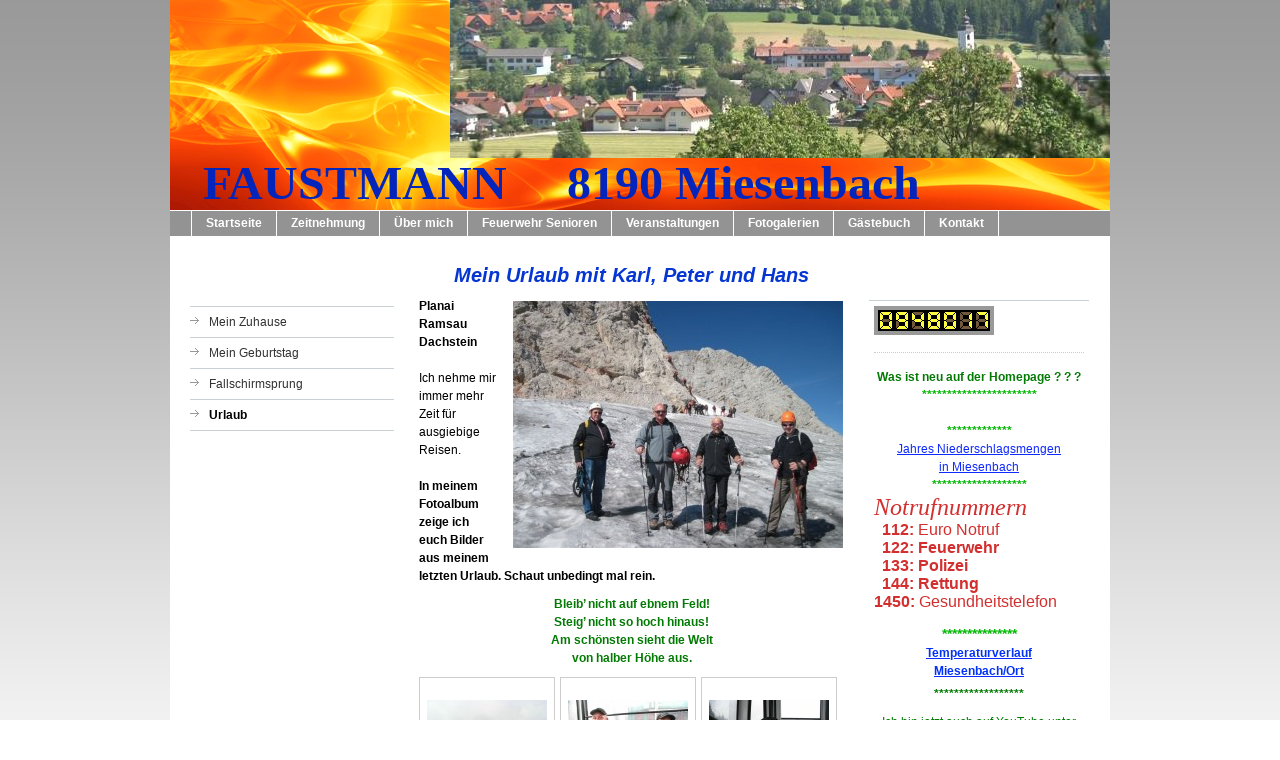

--- FILE ---
content_type: text/html; charset=UTF-8
request_url: https://www.franz-faustmann.at/%C3%BCber-mich/urlaub/
body_size: 8995
content:
<!DOCTYPE html>
<html lang="de"  ><head prefix="og: http://ogp.me/ns# fb: http://ogp.me/ns/fb# business: http://ogp.me/ns/business#">
    <meta http-equiv="Content-Type" content="text/html; charset=utf-8"/>
    <meta name="generator" content="IONOS MyWebsite"/>
        
    <link rel="dns-prefetch" href="//cdn.website-start.de/"/>
    <link rel="dns-prefetch" href="//102.mod.mywebsite-editor.com"/>
    <link rel="dns-prefetch" href="https://102.sb.mywebsite-editor.com/"/>
    <link rel="shortcut icon" href="https://www.franz-faustmann.at/s/misc/favicon.png?1376282367"/>
        <title>FAUSTMANN - Urlaub</title>
    
    

<meta name="format-detection" content="telephone=no"/>
        <meta name="robots" content="index,follow"/>
        <link href="https://www.franz-faustmann.at/s/style/layout.css?1755493649" rel="stylesheet" type="text/css"/>
    <link href="https://www.franz-faustmann.at/s/style/main.css?1755493649" rel="stylesheet" type="text/css"/>
    <link href="https://www.franz-faustmann.at/s/style/font.css?1755493649" rel="stylesheet" type="text/css"/>
    <link href="//cdn.website-start.de/app/cdn/min/group/web.css?1758547156484" rel="stylesheet" type="text/css"/>
<link href="//cdn.website-start.de/app/cdn/min/moduleserver/css/de_DE/common,counter,shoppingbasket?1758547156484" rel="stylesheet" type="text/css"/>
    <link href="https://102.sb.mywebsite-editor.com/app/logstate2-css.php?site=633565085&amp;t=1769109901" rel="stylesheet" type="text/css"/>

<script type="text/javascript">
    /* <![CDATA[ */
var stagingMode = '';
    /* ]]> */
</script>
<script src="https://102.sb.mywebsite-editor.com/app/logstate-js.php?site=633565085&amp;t=1769109901"></script>
    <script type="text/javascript">
    /* <![CDATA[ */
    var systemurl = 'https://102.sb.mywebsite-editor.com/';
    var webPath = '/';
    var proxyName = '';
    var webServerName = 'www.franz-faustmann.at';
    var sslServerUrl = 'https://www.franz-faustmann.at';
    var nonSslServerUrl = 'http://www.franz-faustmann.at';
    var webserverProtocol = 'http://';
    var nghScriptsUrlPrefix = '//102.mod.mywebsite-editor.com';
    var sessionNamespace = 'DIY_SB';
    var jimdoData = {
        cdnUrl:  '//cdn.website-start.de/',
        messages: {
            lightBox: {
    image : 'Bild',
    of: 'von'
}

        },
        isTrial: 0,
        pageId: 918955869    };
    var script_basisID = "633565085";

    diy = window.diy || {};
    diy.web = diy.web || {};

        diy.web.jsBaseUrl = "//cdn.website-start.de/s/build/";

    diy.context = diy.context || {};
    diy.context.type = diy.context.type || 'web';
    /* ]]> */
</script>

<script type="text/javascript" src="//cdn.website-start.de/app/cdn/min/group/web.js?1758547156484" crossorigin="anonymous"></script><script type="text/javascript" src="//cdn.website-start.de/s/build/web.bundle.js?1758547156484" crossorigin="anonymous"></script><script src="//cdn.website-start.de/app/cdn/min/moduleserver/js/de_DE/common,counter,shoppingbasket?1758547156484"></script>
<script type="text/javascript" src="https://cdn.website-start.de/proxy/apps/static/resource/dependencies/"></script><script type="text/javascript">
                    if (typeof require !== 'undefined') {
                        require.config({
                            waitSeconds : 10,
                            baseUrl : 'https://cdn.website-start.de/proxy/apps/static/js/'
                        });
                    }
                </script><script type="text/javascript" src="//cdn.website-start.de/app/cdn/min/group/pfcsupport.js?1758547156484" crossorigin="anonymous"></script>    <meta property="og:type" content="business.business"/>
    <meta property="og:url" content="https://www.franz-faustmann.at/über-mich/urlaub/"/>
    <meta property="og:title" content="FAUSTMANN - Urlaub"/>
                <meta property="og:image" content="https://www.franz-faustmann.at/s/misc/logo.jpg?t=1763672487"/>
        <meta property="business:contact_data:country_name" content="Deutschland"/>
    
    
    
    
    
    
    
    
</head>


<body class="body diyBgActive  cc-pagemode-default diy-market-de_DE" data-pageid="918955869" id="page-918955869">
    
    <div class="diyw">
        <div id="container">
	<!-- start header -->
    <div id="header">
<style type="text/css" media="all">
.diyw div#emotion-header {
        max-width: 940px;
        max-height: 210px;
                background: #EEEEEE;
    }

.diyw div#emotion-header-title-bg {
    left: 0%;
    top: 86%;
    width: 100%;
    height: 0%;

    background-color: #FFFFFF;
    opacity: 0.50;
    filter: alpha(opacity = 50.13);
    }
.diyw img#emotion-header-logo {
    left: 29.79%;
    top: 0.00%;
    background: transparent;
            width: 70.21%;
        height: 75.24%;
                border: none;
        padding: 0px;
        }

.diyw div#emotion-header strong#emotion-header-title {
    left: 3%;
    top: 71%;
    color: #0325bc;
        font: normal bold 48px/120% 'Times New Roman', Times, serif;
}

.diyw div#emotion-no-bg-container{
    max-height: 210px;
}

.diyw div#emotion-no-bg-container .emotion-no-bg-height {
    margin-top: 22.34%;
}
</style>
<div id="emotion-header" data-action="loadView" data-params="active" data-imagescount="1">
            <img src="https://www.franz-faustmann.at/s/img/emotionheader.jpg?1386942595.940px.210px" id="emotion-header-img" alt=""/>
            
        <div id="ehSlideshowPlaceholder">
            <div id="ehSlideShow">
                <div class="slide-container">
                                        <div style="background-color: #EEEEEE">
                            <img src="https://www.franz-faustmann.at/s/img/emotionheader.jpg?1386942595.940px.210px" alt=""/>
                        </div>
                                    </div>
            </div>
        </div>


        <script type="text/javascript">
        //<![CDATA[
                diy.module.emotionHeader.slideShow.init({ slides: [{"url":"https:\/\/www.franz-faustmann.at\/s\/img\/emotionheader.jpg?1386942595.940px.210px","image_alt":"","bgColor":"#EEEEEE"}] });
        //]]>
        </script>

    
                        <a href="https://www.franz-faustmann.at/">
        
                    <img id="emotion-header-logo" src="https://www.franz-faustmann.at/s/misc/logo.jpg?t=1763672487" alt=""/>
        
                    </a>
            
                  	<div id="emotion-header-title-bg"></div>
    
            <strong id="emotion-header-title" style="text-align: left">FAUSTMANN     8190 Miesenbach</strong>
                    <div class="notranslate">
                <svg xmlns="http://www.w3.org/2000/svg" version="1.1" id="emotion-header-title-svg" viewBox="0 0 940 210" preserveAspectRatio="xMinYMin meet"><text style="font-family:'Times New Roman', Times, serif;font-size:48px;font-style:normal;font-weight:bold;fill:#0325bc;line-height:1.2em;"><tspan x="0" style="text-anchor: start" dy="0.95em">FAUSTMANN     8190 Miesenbach</tspan></text></svg>
            </div>
            
    
    <script type="text/javascript">
    //<![CDATA[
    (function ($) {
        function enableSvgTitle() {
                        var titleSvg = $('svg#emotion-header-title-svg'),
                titleHtml = $('#emotion-header-title'),
                emoWidthAbs = 940,
                emoHeightAbs = 210,
                offsetParent,
                titlePosition,
                svgBoxWidth,
                svgBoxHeight;

                        if (titleSvg.length && titleHtml.length) {
                offsetParent = titleHtml.offsetParent();
                titlePosition = titleHtml.position();
                svgBoxWidth = titleHtml.width();
                svgBoxHeight = titleHtml.height();

                                titleSvg.get(0).setAttribute('viewBox', '0 0 ' + svgBoxWidth + ' ' + svgBoxHeight);
                titleSvg.css({
                   left: Math.roundTo(100 * titlePosition.left / offsetParent.width(), 3) + '%',
                   top: Math.roundTo(100 * titlePosition.top / offsetParent.height(), 3) + '%',
                   width: Math.roundTo(100 * svgBoxWidth / emoWidthAbs, 3) + '%',
                   height: Math.roundTo(100 * svgBoxHeight / emoHeightAbs, 3) + '%'
                });

                titleHtml.css('visibility','hidden');
                titleSvg.css('visibility','visible');
            }
        }

        
            var posFunc = function($, overrideSize) {
                var elems = [], containerWidth, containerHeight;
                                    elems.push({
                        selector: '#emotion-header-title',
                        overrideSize: true,
                        horPos: 15,
                        vertPos: 100                    });
                    lastTitleWidth = $('#emotion-header-title').width();
                                                elems.push({
                    selector: '#emotion-header-title-bg',
                    horPos: 0,
                    vertPos: 0                });
                                
                containerWidth = parseInt('940');
                containerHeight = parseInt('210');

                for (var i = 0; i < elems.length; ++i) {
                    var el = elems[i],
                        $el = $(el.selector),
                        pos = {
                            left: el.horPos,
                            top: el.vertPos
                        };
                    if (!$el.length) continue;
                    var anchorPos = $el.anchorPosition();
                    anchorPos.$container = $('#emotion-header');

                    if (overrideSize === true || el.overrideSize === true) {
                        anchorPos.setContainerSize(containerWidth, containerHeight);
                    } else {
                        anchorPos.setContainerSize(null, null);
                    }

                    var pxPos = anchorPos.fromAnchorPosition(pos),
                        pcPos = anchorPos.toPercentPosition(pxPos);

                    var elPos = {};
                    if (!isNaN(parseFloat(pcPos.top)) && isFinite(pcPos.top)) {
                        elPos.top = pcPos.top + '%';
                    }
                    if (!isNaN(parseFloat(pcPos.left)) && isFinite(pcPos.left)) {
                        elPos.left = pcPos.left + '%';
                    }
                    $el.css(elPos);
                }

                // switch to svg title
                enableSvgTitle();
            };

                        var $emotionImg = jQuery('#emotion-header-img');
            if ($emotionImg.length > 0) {
                // first position the element based on stored size
                posFunc(jQuery, true);

                // trigger reposition using the real size when the element is loaded
                var ehLoadEvTriggered = false;
                $emotionImg.one('load', function(){
                    posFunc(jQuery);
                    ehLoadEvTriggered = true;
                                        diy.module.emotionHeader.slideShow.start();
                                    }).each(function() {
                                        if(this.complete || typeof this.complete === 'undefined') {
                        jQuery(this).load();
                    }
                });

                                noLoadTriggeredTimeoutId = setTimeout(function() {
                    if (!ehLoadEvTriggered) {
                        posFunc(jQuery);
                    }
                    window.clearTimeout(noLoadTriggeredTimeoutId)
                }, 5000);//after 5 seconds
            } else {
                jQuery(function(){
                    posFunc(jQuery);
                });
            }

                        if (jQuery.isBrowser && jQuery.isBrowser.ie8) {
                var longTitleRepositionCalls = 0;
                longTitleRepositionInterval = setInterval(function() {
                    if (lastTitleWidth > 0 && lastTitleWidth != jQuery('#emotion-header-title').width()) {
                        posFunc(jQuery);
                    }
                    longTitleRepositionCalls++;
                    // try this for 5 seconds
                    if (longTitleRepositionCalls === 5) {
                        window.clearInterval(longTitleRepositionInterval);
                    }
                }, 1000);//each 1 second
            }

            }(jQuery));
    //]]>
    </script>

    </div>
</div>
    <!-- end header -->
    <div id="menu">
	<div class="webnavigation"><ul id="mainNav1" class="mainNav1"><li class="navTopItemGroup_1"><a data-page-id="920627818" href="https://www.franz-faustmann.at/" class="level_1"><span>Startseite</span></a></li><li class="navTopItemGroup_2"><a data-page-id="918931181" href="https://www.franz-faustmann.at/zeitnehmung/" class="level_1"><span>Zeitnehmung</span></a></li><li class="navTopItemGroup_3"><a data-page-id="918929230" href="https://www.franz-faustmann.at/über-mich/" class="parent level_1"><span>Über mich</span></a></li><li class="navTopItemGroup_4"><a data-page-id="918929248" href="https://www.franz-faustmann.at/feuerwehr-senioren/" class="level_1"><span>Feuerwehr Senioren</span></a></li><li class="navTopItemGroup_5"><a data-page-id="918929252" href="https://www.franz-faustmann.at/veranstaltungen/" class="level_1"><span>Veranstaltungen</span></a></li><li class="navTopItemGroup_6"><a data-page-id="918949564" href="https://www.franz-faustmann.at/fotogalerien/" class="level_1"><span>Fotogalerien</span></a></li><li class="navTopItemGroup_7"><a data-page-id="918929288" href="https://www.franz-faustmann.at/gästebuch/" class="level_1"><span>Gästebuch</span></a></li><li class="navTopItemGroup_8"><a data-page-id="918929289" href="https://www.franz-faustmann.at/kontakt/" class="level_1"><span>Kontakt</span></a></li></ul></div>
	<div class="clearall"></div>
    </div>
    <!-- start page -->
    <div id="page">
        <!-- start navigation 2,3 -->
        <div id="navigation"><div class="webnavigation"><ul id="mainNav2" class="mainNav2"><li class="navTopItemGroup_0"><a data-page-id="918929241" href="https://www.franz-faustmann.at/über-mich/mein-zuhause/" class="level_2"><span>Mein Zuhause</span></a></li><li class="navTopItemGroup_0"><a data-page-id="919111364" href="https://www.franz-faustmann.at/über-mich/mein-geburtstag/" class="level_2"><span>Mein Geburtstag</span></a></li><li class="navTopItemGroup_0"><a data-page-id="923898518" href="https://www.franz-faustmann.at/über-mich/fallschirmsprung/" class="level_2"><span>Fallschirmsprung</span></a></li><li class="navTopItemGroup_0"><a data-page-id="918955869" href="https://www.franz-faustmann.at/über-mich/urlaub/" class="current level_2"><span>Urlaub</span></a></li></ul></div></div>
        <!-- end navigation 2,3 -->
        <!-- start content -->
        <div id="content">
        <div id="content_area">
        	<div id="content_start"></div>
        	
        
        <div id="matrix_1023463349" class="sortable-matrix" data-matrixId="1023463349"><div class="n module-type-text diyfeLiveArea "> <p style="text-align: center;"><span style="font-size:22px;"><em style="color:rgb(6, 54, 209);font-family:Verdana, Geneva, sans-serif;font-size:20px;text-align:right;"><strong>Mein Urlaub mit Karl,
Peter und Hans</strong></em></span></p> </div><div class="n module-type-textWithImage diyfeLiveArea "> 
<div class="clearover " id="textWithImage-5775929236">
<div class="align-container imgright imgblock" style="max-width: 100%; width: 330px;">
    <a class="imagewrapper" href="https://www.franz-faustmann.at/s/cc_images/cache_2425418357.jpg?t=1347181844" rel="lightbox[5775929236]">
        <img src="https://www.franz-faustmann.at/s/cc_images/cache_2425418357.jpg?t=1347181844" id="image_5775929236" alt="" style="width:100%"/>
    </a>


</div> 
<div class="textwrapper">
<p><strong>Planai</strong></p>
<p><strong>Ramsau</strong></p>
<p><strong>Dachstein</strong></p>
<p> </p>
<p>Ich nehme mir immer mehr Zeit für ausgiebige Reisen.</p>
<p> </p>
<p><strong>In meinem Fotoalbum zeige ich euch Bilder aus meinem letzten Urlaub. Schaut unbedingt mal rein.</strong></p>
</div>
</div> 
<script type="text/javascript">
    //<![CDATA[
    jQuery(document).ready(function($){
        var $target = $('#textWithImage-5775929236');

        if ($.fn.swipebox && Modernizr.touch) {
            $target
                .find('a[rel*="lightbox"]')
                .addClass('swipebox')
                .swipebox();
        } else {
            $target.tinyLightbox({
                item: 'a[rel*="lightbox"]',
                cycle: false,
                hideNavigation: true
            });
        }
    });
    //]]>
</script>
 </div><div class="n module-type-text diyfeLiveArea "> <p style="text-align: center;"><strong><span style="color: #037a04;" lang="DE" xml:lang="DE">Bleib’ nicht auf ebnem Feld!<br/>
Steig’ nicht so hoch hinaus!<br/>
Am schönsten sieht die Welt<br/>
von halber Höhe aus.</span></strong></p> </div><div class="n module-type-gallery diyfeLiveArea "> <div class="ccgalerie clearover" id="lightbox-gallery-5775931419">

<div class="thumb_pro1" id="gallery_thumb_2482252934" style="width: 128px; height: 128px;">
	<div class="innerthumbnail" style="width: 128px; height: 128px;">		<a rel="lightbox[5775931419]" href="https://www.franz-faustmann.at/s/cc_images/cache_2482252934.jpg?t=1521139020">			<img src="https://www.franz-faustmann.at/s/cc_images/thumb_2482252934.jpg?t=1521139020" id="image_2482252934" alt=""/>
		</a>
	</div>

</div>

<div class="thumb_pro1" id="gallery_thumb_2482252935" style="width: 128px; height: 128px;">
	<div class="innerthumbnail" style="width: 128px; height: 128px;">		<a rel="lightbox[5775931419]" href="https://www.franz-faustmann.at/s/cc_images/cache_2482252935.jpg?t=1521139020" title="Peter &amp; Karl">			<img src="https://www.franz-faustmann.at/s/cc_images/thumb_2482252935.jpg?t=1521139020" id="image_2482252935" alt=""/>
		</a>
	</div>

</div>

<div class="thumb_pro1" id="gallery_thumb_2482252936" style="width: 128px; height: 128px;">
	<div class="innerthumbnail" style="width: 128px; height: 128px;">		<a rel="lightbox[5775931419]" href="https://www.franz-faustmann.at/s/cc_images/cache_2482252936.jpg?t=1521139020" title="Hans">			<img src="https://www.franz-faustmann.at/s/cc_images/thumb_2482252936.jpg?t=1521139020" id="image_2482252936" alt=""/>
		</a>
	</div>

</div>

<div class="thumb_pro1" id="gallery_thumb_2482252937" style="width: 128px; height: 128px;">
	<div class="innerthumbnail" style="width: 128px; height: 128px;">		<a rel="lightbox[5775931419]" href="https://www.franz-faustmann.at/s/cc_images/cache_2482252937.jpg?t=1521139020">			<img src="https://www.franz-faustmann.at/s/cc_images/thumb_2482252937.jpg?t=1521139020" id="image_2482252937" alt=""/>
		</a>
	</div>

</div>

<div class="thumb_pro1" id="gallery_thumb_2482252938" style="width: 128px; height: 128px;">
	<div class="innerthumbnail" style="width: 128px; height: 128px;">		<a rel="lightbox[5775931419]" href="https://www.franz-faustmann.at/s/cc_images/cache_2482252938.jpg?t=1521139020">			<img src="https://www.franz-faustmann.at/s/cc_images/thumb_2482252938.jpg?t=1521139020" id="image_2482252938" alt=""/>
		</a>
	</div>

</div>

<div class="thumb_pro1" id="gallery_thumb_2482252939" style="width: 128px; height: 128px;">
	<div class="innerthumbnail" style="width: 128px; height: 128px;">		<a rel="lightbox[5775931419]" href="https://www.franz-faustmann.at/s/cc_images/cache_2482252939.jpg?t=1521139020">			<img src="https://www.franz-faustmann.at/s/cc_images/thumb_2482252939.jpg?t=1521139020" id="image_2482252939" alt=""/>
		</a>
	</div>

</div>

<div class="thumb_pro1" id="gallery_thumb_2482252940" style="width: 128px; height: 128px;">
	<div class="innerthumbnail" style="width: 128px; height: 128px;">		<a rel="lightbox[5775931419]" href="https://www.franz-faustmann.at/s/cc_images/cache_2482252940.jpg?t=1521139020">			<img src="https://www.franz-faustmann.at/s/cc_images/thumb_2482252940.jpg?t=1521139020" id="image_2482252940" alt=""/>
		</a>
	</div>

</div>

<div class="thumb_pro1" id="gallery_thumb_2482252941" style="width: 128px; height: 128px;">
	<div class="innerthumbnail" style="width: 128px; height: 128px;">		<a rel="lightbox[5775931419]" href="https://www.franz-faustmann.at/s/cc_images/cache_2482252941.jpg?t=1521139020">			<img src="https://www.franz-faustmann.at/s/cc_images/thumb_2482252941.jpg?t=1521139020" id="image_2482252941" alt=""/>
		</a>
	</div>

</div>

<div class="thumb_pro1" id="gallery_thumb_2482252942" style="width: 128px; height: 128px;">
	<div class="innerthumbnail" style="width: 128px; height: 128px;">		<a rel="lightbox[5775931419]" href="https://www.franz-faustmann.at/s/cc_images/cache_2482252942.jpg?t=1521139020">			<img src="https://www.franz-faustmann.at/s/cc_images/thumb_2482252942.jpg?t=1521139020" id="image_2482252942" alt=""/>
		</a>
	</div>

</div>

<div class="thumb_pro1" id="gallery_thumb_2482252943" style="width: 128px; height: 128px;">
	<div class="innerthumbnail" style="width: 128px; height: 128px;">		<a rel="lightbox[5775931419]" href="https://www.franz-faustmann.at/s/cc_images/cache_2482252943.jpg?t=1521139020">			<img src="https://www.franz-faustmann.at/s/cc_images/thumb_2482252943.jpg?t=1521139020" id="image_2482252943" alt=""/>
		</a>
	</div>

</div>

<div class="thumb_pro1" id="gallery_thumb_2482252944" style="width: 128px; height: 128px;">
	<div class="innerthumbnail" style="width: 128px; height: 128px;">		<a rel="lightbox[5775931419]" href="https://www.franz-faustmann.at/s/cc_images/cache_2482252944.jpg?t=1521139020">			<img src="https://www.franz-faustmann.at/s/cc_images/thumb_2482252944.jpg?t=1521139020" id="image_2482252944" alt=""/>
		</a>
	</div>

</div>

<div class="thumb_pro1" id="gallery_thumb_2482252945" style="width: 128px; height: 128px;">
	<div class="innerthumbnail" style="width: 128px; height: 128px;">		<a rel="lightbox[5775931419]" href="https://www.franz-faustmann.at/s/cc_images/cache_2482252945.jpg?t=1521139020">			<img src="https://www.franz-faustmann.at/s/cc_images/thumb_2482252945.jpg?t=1521139020" id="image_2482252945" alt=""/>
		</a>
	</div>

</div>

<div class="thumb_pro1" id="gallery_thumb_2482252946" style="width: 128px; height: 128px;">
	<div class="innerthumbnail" style="width: 128px; height: 128px;">		<a rel="lightbox[5775931419]" href="https://www.franz-faustmann.at/s/cc_images/cache_2482252946.jpg?t=1521139020">			<img src="https://www.franz-faustmann.at/s/cc_images/thumb_2482252946.jpg?t=1521139020" id="image_2482252946" alt=""/>
		</a>
	</div>

</div>

<div class="thumb_pro1" id="gallery_thumb_2482252947" style="width: 128px; height: 128px;">
	<div class="innerthumbnail" style="width: 128px; height: 128px;">		<a rel="lightbox[5775931419]" href="https://www.franz-faustmann.at/s/cc_images/cache_2482252947.jpg?t=1521139020">			<img src="https://www.franz-faustmann.at/s/cc_images/thumb_2482252947.jpg?t=1521139020" id="image_2482252947" alt=""/>
		</a>
	</div>

</div>

<div class="thumb_pro1" id="gallery_thumb_2482252948" style="width: 128px; height: 128px;">
	<div class="innerthumbnail" style="width: 128px; height: 128px;">		<a rel="lightbox[5775931419]" href="https://www.franz-faustmann.at/s/cc_images/cache_2482252948.jpg?t=1521139020">			<img src="https://www.franz-faustmann.at/s/cc_images/thumb_2482252948.jpg?t=1521139020" id="image_2482252948" alt=""/>
		</a>
	</div>

</div>

<div class="thumb_pro1" id="gallery_thumb_2482252949" style="width: 128px; height: 128px;">
	<div class="innerthumbnail" style="width: 128px; height: 128px;">		<a rel="lightbox[5775931419]" href="https://www.franz-faustmann.at/s/cc_images/cache_2482252949.jpg?t=1521139020">			<img src="https://www.franz-faustmann.at/s/cc_images/thumb_2482252949.jpg?t=1521139020" id="image_2482252949" alt=""/>
		</a>
	</div>

</div>

<div class="thumb_pro1" id="gallery_thumb_2482252950" style="width: 128px; height: 128px;">
	<div class="innerthumbnail" style="width: 128px; height: 128px;">		<a rel="lightbox[5775931419]" href="https://www.franz-faustmann.at/s/cc_images/cache_2482252950.jpg?t=1521139020">			<img src="https://www.franz-faustmann.at/s/cc_images/thumb_2482252950.jpg?t=1521139020" id="image_2482252950" alt=""/>
		</a>
	</div>

</div>

<div class="thumb_pro1" id="gallery_thumb_2482252951" style="width: 128px; height: 128px;">
	<div class="innerthumbnail" style="width: 128px; height: 128px;">		<a rel="lightbox[5775931419]" href="https://www.franz-faustmann.at/s/cc_images/cache_2482252951.jpg?t=1521139020">			<img src="https://www.franz-faustmann.at/s/cc_images/thumb_2482252951.jpg?t=1521139020" id="image_2482252951" alt=""/>
		</a>
	</div>

</div>

<div class="thumb_pro1" id="gallery_thumb_2482252952" style="width: 128px; height: 128px;">
	<div class="innerthumbnail" style="width: 128px; height: 128px;">		<a rel="lightbox[5775931419]" href="https://www.franz-faustmann.at/s/cc_images/cache_2482252952.jpg?t=1521139020">			<img src="https://www.franz-faustmann.at/s/cc_images/thumb_2482252952.jpg?t=1521139020" id="image_2482252952" alt=""/>
		</a>
	</div>

</div>

<div class="thumb_pro1" id="gallery_thumb_2482252953" style="width: 128px; height: 128px;">
	<div class="innerthumbnail" style="width: 128px; height: 128px;">		<a rel="lightbox[5775931419]" href="https://www.franz-faustmann.at/s/cc_images/cache_2482252953.jpg?t=1521139020">			<img src="https://www.franz-faustmann.at/s/cc_images/thumb_2482252953.jpg?t=1521139020" id="image_2482252953" alt=""/>
		</a>
	</div>

</div>

<div class="thumb_pro1" id="gallery_thumb_2482252954" style="width: 128px; height: 128px;">
	<div class="innerthumbnail" style="width: 128px; height: 128px;">		<a rel="lightbox[5775931419]" href="https://www.franz-faustmann.at/s/cc_images/cache_2482252954.jpg?t=1521139020">			<img src="https://www.franz-faustmann.at/s/cc_images/thumb_2482252954.jpg?t=1521139020" id="image_2482252954" alt=""/>
		</a>
	</div>

</div>

<div class="thumb_pro1" id="gallery_thumb_2482252955" style="width: 128px; height: 128px;">
	<div class="innerthumbnail" style="width: 128px; height: 128px;">		<a rel="lightbox[5775931419]" href="https://www.franz-faustmann.at/s/cc_images/cache_2482252955.jpg?t=1521139020">			<img src="https://www.franz-faustmann.at/s/cc_images/thumb_2482252955.jpg?t=1521139020" id="image_2482252955" alt=""/>
		</a>
	</div>

</div>

<div class="thumb_pro1" id="gallery_thumb_2482252956" style="width: 128px; height: 128px;">
	<div class="innerthumbnail" style="width: 128px; height: 128px;">		<a rel="lightbox[5775931419]" href="https://www.franz-faustmann.at/s/cc_images/cache_2482252956.jpg?t=1521139020">			<img src="https://www.franz-faustmann.at/s/cc_images/thumb_2482252956.jpg?t=1521139020" id="image_2482252956" alt=""/>
		</a>
	</div>

</div>

<div class="thumb_pro1" id="gallery_thumb_2482252957" style="width: 128px; height: 128px;">
	<div class="innerthumbnail" style="width: 128px; height: 128px;">		<a rel="lightbox[5775931419]" href="https://www.franz-faustmann.at/s/cc_images/cache_2482252957.jpg?t=1521139020">			<img src="https://www.franz-faustmann.at/s/cc_images/thumb_2482252957.jpg?t=1521139020" id="image_2482252957" alt=""/>
		</a>
	</div>

</div>

<div class="thumb_pro1" id="gallery_thumb_2482252958" style="width: 128px; height: 128px;">
	<div class="innerthumbnail" style="width: 128px; height: 128px;">		<a rel="lightbox[5775931419]" href="https://www.franz-faustmann.at/s/cc_images/cache_2482252958.jpg?t=1521139020">			<img src="https://www.franz-faustmann.at/s/cc_images/thumb_2482252958.jpg?t=1521139020" id="image_2482252958" alt=""/>
		</a>
	</div>

</div>

<div class="thumb_pro1" id="gallery_thumb_2482252959" style="width: 128px; height: 128px;">
	<div class="innerthumbnail" style="width: 128px; height: 128px;">		<a rel="lightbox[5775931419]" href="https://www.franz-faustmann.at/s/cc_images/cache_2482252959.jpg?t=1521139020">			<img src="https://www.franz-faustmann.at/s/cc_images/thumb_2482252959.jpg?t=1521139020" id="image_2482252959" alt=""/>
		</a>
	</div>

</div>

<div class="thumb_pro1" id="gallery_thumb_2482252960" style="width: 128px; height: 128px;">
	<div class="innerthumbnail" style="width: 128px; height: 128px;">		<a rel="lightbox[5775931419]" href="https://www.franz-faustmann.at/s/cc_images/cache_2482252960.jpg?t=1521139020">			<img src="https://www.franz-faustmann.at/s/cc_images/thumb_2482252960.jpg?t=1521139020" id="image_2482252960" alt=""/>
		</a>
	</div>

</div>

<div class="thumb_pro1" id="gallery_thumb_2482252961" style="width: 128px; height: 128px;">
	<div class="innerthumbnail" style="width: 128px; height: 128px;">		<a rel="lightbox[5775931419]" href="https://www.franz-faustmann.at/s/cc_images/cache_2482252961.jpg?t=1521139020">			<img src="https://www.franz-faustmann.at/s/cc_images/thumb_2482252961.jpg?t=1521139020" id="image_2482252961" alt=""/>
		</a>
	</div>

</div>

<div class="thumb_pro1" id="gallery_thumb_2482252962" style="width: 128px; height: 128px;">
	<div class="innerthumbnail" style="width: 128px; height: 128px;">		<a rel="lightbox[5775931419]" href="https://www.franz-faustmann.at/s/cc_images/cache_2482252962.jpg?t=1521139020">			<img src="https://www.franz-faustmann.at/s/cc_images/thumb_2482252962.jpg?t=1521139020" id="image_2482252962" alt=""/>
		</a>
	</div>

</div>

<div class="thumb_pro1" id="gallery_thumb_2482252963" style="width: 128px; height: 128px;">
	<div class="innerthumbnail" style="width: 128px; height: 128px;">		<a rel="lightbox[5775931419]" href="https://www.franz-faustmann.at/s/cc_images/cache_2482252963.jpg?t=1521139020">			<img src="https://www.franz-faustmann.at/s/cc_images/thumb_2482252963.jpg?t=1521139020" id="image_2482252963" alt=""/>
		</a>
	</div>

</div>
</div>
   <script type="text/javascript">
  //<![CDATA[
      jQuery(document).ready(function($){
          var $galleryEl = $('#lightbox-gallery-5775931419');

          if ($.fn.swipebox && Modernizr.touch) {
              $galleryEl
                  .find('a[rel*="lightbox"]')
                  .addClass('swipebox')
                  .swipebox();
          } else {
              $galleryEl.tinyLightbox({
                  item: 'a[rel*="lightbox"]',
                  cycle: true
              });
          }
      });
    //]]>
    </script>
 </div><div class="n module-type-text diyfeLiveArea "> <p style="text-align: left;"><em><strong><span style="color: #993300;" lang="DE" xml:lang="DE"><span style="color: #037a04;">        Zwei Bergsteiger treffen sich
im Gebirge.</span><br/>
        Sagt der Eine: <span style="color: #0325bc;">“Grüß Gott”</span><br/>
        Antwortet der Andere:</span></strong></em></p>
<p style="text-align: left;"><em><strong><span style="color: #993300;" lang="DE" xml:lang="DE"><span style="color: #0325bc;">        “So hoch wollte ich eigentlich
gar nicht steigen”</span></span></strong></em></p> </div><div class="n module-type-gallery diyfeLiveArea "> <div class="ccgalerie clearover" id="lightbox-gallery-5775931809">

<div class="thumb_pro1" id="gallery_thumb_2409796535" style="width: 128px; height: 128px;">
	<div class="innerthumbnail" style="width: 128px; height: 128px;">		<a rel="lightbox[5775931809]" href="https://www.franz-faustmann.at/s/cc_images/cache_2409796535.jpg?t=1320532611">			<img src="https://www.franz-faustmann.at/s/cc_images/thumb_2409796535.jpg?t=1320532611" id="image_2409796535" alt=""/>
		</a>
	</div>

</div>

<div class="thumb_pro1" id="gallery_thumb_2409796536" style="width: 128px; height: 128px;">
	<div class="innerthumbnail" style="width: 128px; height: 128px;">		<a rel="lightbox[5775931809]" href="https://www.franz-faustmann.at/s/cc_images/cache_2409796536.jpg?t=1320532611">			<img src="https://www.franz-faustmann.at/s/cc_images/thumb_2409796536.jpg?t=1320532611" id="image_2409796536" alt=""/>
		</a>
	</div>

</div>

<div class="thumb_pro1" id="gallery_thumb_2409796537" style="width: 128px; height: 128px;">
	<div class="innerthumbnail" style="width: 128px; height: 128px;">		<a rel="lightbox[5775931809]" href="https://www.franz-faustmann.at/s/cc_images/cache_2409796537.jpg?t=1320532612">			<img src="https://www.franz-faustmann.at/s/cc_images/thumb_2409796537.jpg?t=1320532612" id="image_2409796537" alt=""/>
		</a>
	</div>

</div>

<div class="thumb_pro1" id="gallery_thumb_2409796539" style="width: 128px; height: 128px;">
	<div class="innerthumbnail" style="width: 128px; height: 128px;">		<a rel="lightbox[5775931809]" href="https://www.franz-faustmann.at/s/cc_images/cache_2409796539.jpg?t=1320532633">			<img src="https://www.franz-faustmann.at/s/cc_images/thumb_2409796539.jpg?t=1320532633" id="image_2409796539" alt=""/>
		</a>
	</div>

</div>

<div class="thumb_pro1" id="gallery_thumb_2409796541" style="width: 128px; height: 128px;">
	<div class="innerthumbnail" style="width: 128px; height: 128px;">		<a rel="lightbox[5775931809]" href="https://www.franz-faustmann.at/s/cc_images/cache_2409796541.jpg?t=1320532646">			<img src="https://www.franz-faustmann.at/s/cc_images/thumb_2409796541.jpg?t=1320532646" id="image_2409796541" alt=""/>
		</a>
	</div>

</div>

<div class="thumb_pro1" id="gallery_thumb_2409796542" style="width: 128px; height: 128px;">
	<div class="innerthumbnail" style="width: 128px; height: 128px;">		<a rel="lightbox[5775931809]" href="https://www.franz-faustmann.at/s/cc_images/cache_2409796542.jpg?t=1320532654">			<img src="https://www.franz-faustmann.at/s/cc_images/thumb_2409796542.jpg?t=1320532654" id="image_2409796542" alt=""/>
		</a>
	</div>

</div>

<div class="thumb_pro1" id="gallery_thumb_2409796545" style="width: 128px; height: 128px;">
	<div class="innerthumbnail" style="width: 128px; height: 128px;">		<a rel="lightbox[5775931809]" href="https://www.franz-faustmann.at/s/cc_images/cache_2409796545.jpg?t=1320532668">			<img src="https://www.franz-faustmann.at/s/cc_images/thumb_2409796545.jpg?t=1320532668" id="image_2409796545" alt=""/>
		</a>
	</div>

</div>

<div class="thumb_pro1" id="gallery_thumb_2409796546" style="width: 128px; height: 128px;">
	<div class="innerthumbnail" style="width: 128px; height: 128px;">		<a rel="lightbox[5775931809]" href="https://www.franz-faustmann.at/s/cc_images/cache_2409796546.jpg?t=1320532686">			<img src="https://www.franz-faustmann.at/s/cc_images/thumb_2409796546.jpg?t=1320532686" id="image_2409796546" alt=""/>
		</a>
	</div>

</div>

<div class="thumb_pro1" id="gallery_thumb_2409796547" style="width: 128px; height: 128px;">
	<div class="innerthumbnail" style="width: 128px; height: 128px;">		<a rel="lightbox[5775931809]" href="https://www.franz-faustmann.at/s/cc_images/cache_2409796547.jpg?t=1320532703">			<img src="https://www.franz-faustmann.at/s/cc_images/thumb_2409796547.jpg?t=1320532703" id="image_2409796547" alt=""/>
		</a>
	</div>

</div>

<div class="thumb_pro1" id="gallery_thumb_2409796548" style="width: 128px; height: 128px;">
	<div class="innerthumbnail" style="width: 128px; height: 128px;">		<a rel="lightbox[5775931809]" href="https://www.franz-faustmann.at/s/cc_images/cache_2409796548.jpg?t=1320532720">			<img src="https://www.franz-faustmann.at/s/cc_images/thumb_2409796548.jpg?t=1320532720" id="image_2409796548" alt=""/>
		</a>
	</div>

</div>

<div class="thumb_pro1" id="gallery_thumb_2409796653" style="width: 128px; height: 128px;">
	<div class="innerthumbnail" style="width: 128px; height: 128px;">		<a rel="lightbox[5775931809]" href="https://www.franz-faustmann.at/s/cc_images/cache_2409796653.jpg?t=1320532731">			<img src="https://www.franz-faustmann.at/s/cc_images/thumb_2409796653.jpg?t=1320532731" id="image_2409796653" alt=""/>
		</a>
	</div>

</div>

<div class="thumb_pro1" id="gallery_thumb_2409796654" style="width: 128px; height: 128px;">
	<div class="innerthumbnail" style="width: 128px; height: 128px;">		<a rel="lightbox[5775931809]" href="https://www.franz-faustmann.at/s/cc_images/cache_2409796654.jpg?t=1320532744">			<img src="https://www.franz-faustmann.at/s/cc_images/thumb_2409796654.jpg?t=1320532744" id="image_2409796654" alt=""/>
		</a>
	</div>

</div>

<div class="thumb_pro1" id="gallery_thumb_2409796655" style="width: 128px; height: 128px;">
	<div class="innerthumbnail" style="width: 128px; height: 128px;">		<a rel="lightbox[5775931809]" href="https://www.franz-faustmann.at/s/cc_images/cache_2409796655.jpg?t=1320532756">			<img src="https://www.franz-faustmann.at/s/cc_images/thumb_2409796655.jpg?t=1320532756" id="image_2409796655" alt=""/>
		</a>
	</div>

</div>

<div class="thumb_pro1" id="gallery_thumb_2409796657" style="width: 128px; height: 128px;">
	<div class="innerthumbnail" style="width: 128px; height: 128px;">		<a rel="lightbox[5775931809]" href="https://www.franz-faustmann.at/s/cc_images/cache_2409796657.jpg?t=1320532767">			<img src="https://www.franz-faustmann.at/s/cc_images/thumb_2409796657.jpg?t=1320532767" id="image_2409796657" alt=""/>
		</a>
	</div>

</div>

<div class="thumb_pro1" id="gallery_thumb_2409796658" style="width: 128px; height: 128px;">
	<div class="innerthumbnail" style="width: 128px; height: 128px;">		<a rel="lightbox[5775931809]" href="https://www.franz-faustmann.at/s/cc_images/cache_2409796658.jpg?t=1320532783">			<img src="https://www.franz-faustmann.at/s/cc_images/thumb_2409796658.jpg?t=1320532783" id="image_2409796658" alt=""/>
		</a>
	</div>

</div>

<div class="thumb_pro1" id="gallery_thumb_2409796661" style="width: 128px; height: 128px;">
	<div class="innerthumbnail" style="width: 128px; height: 128px;">		<a rel="lightbox[5775931809]" href="https://www.franz-faustmann.at/s/cc_images/cache_2409796661.jpg?t=1320532817">			<img src="https://www.franz-faustmann.at/s/cc_images/thumb_2409796661.jpg?t=1320532817" id="image_2409796661" alt=""/>
		</a>
	</div>

</div>

<div class="thumb_pro1" id="gallery_thumb_2409796664" style="width: 128px; height: 128px;">
	<div class="innerthumbnail" style="width: 128px; height: 128px;">		<a rel="lightbox[5775931809]" href="https://www.franz-faustmann.at/s/cc_images/cache_2409796664.jpg?t=1320532854">			<img src="https://www.franz-faustmann.at/s/cc_images/thumb_2409796664.jpg?t=1320532854" id="image_2409796664" alt=""/>
		</a>
	</div>

</div>

<div class="thumb_pro1" id="gallery_thumb_2409796666" style="width: 128px; height: 128px;">
	<div class="innerthumbnail" style="width: 128px; height: 128px;">		<a rel="lightbox[5775931809]" href="https://www.franz-faustmann.at/s/cc_images/cache_2409796666.jpg?t=1320532868">			<img src="https://www.franz-faustmann.at/s/cc_images/thumb_2409796666.jpg?t=1320532868" id="image_2409796666" alt=""/>
		</a>
	</div>

</div>

<div class="thumb_pro1" id="gallery_thumb_2409796668" style="width: 128px; height: 128px;">
	<div class="innerthumbnail" style="width: 128px; height: 128px;">		<a rel="lightbox[5775931809]" href="https://www.franz-faustmann.at/s/cc_images/cache_2409796668.jpg?t=1320532880">			<img src="https://www.franz-faustmann.at/s/cc_images/thumb_2409796668.jpg?t=1320532880" id="image_2409796668" alt=""/>
		</a>
	</div>

</div>

<div class="thumb_pro1" id="gallery_thumb_2409796669" style="width: 128px; height: 128px;">
	<div class="innerthumbnail" style="width: 128px; height: 128px;">		<a rel="lightbox[5775931809]" href="https://www.franz-faustmann.at/s/cc_images/cache_2409796669.jpg?t=1320532888">			<img src="https://www.franz-faustmann.at/s/cc_images/thumb_2409796669.jpg?t=1320532888" id="image_2409796669" alt=""/>
		</a>
	</div>

</div>

<div class="thumb_pro1" id="gallery_thumb_2409796670" style="width: 128px; height: 128px;">
	<div class="innerthumbnail" style="width: 128px; height: 128px;">		<a rel="lightbox[5775931809]" href="https://www.franz-faustmann.at/s/cc_images/cache_2409796670.jpg?t=1320532902">			<img src="https://www.franz-faustmann.at/s/cc_images/thumb_2409796670.jpg?t=1320532902" id="image_2409796670" alt=""/>
		</a>
	</div>

</div>

<div class="thumb_pro1" id="gallery_thumb_2409796671" style="width: 128px; height: 128px;">
	<div class="innerthumbnail" style="width: 128px; height: 128px;">		<a rel="lightbox[5775931809]" href="https://www.franz-faustmann.at/s/cc_images/cache_2409796671.jpg?t=1320532916">			<img src="https://www.franz-faustmann.at/s/cc_images/thumb_2409796671.jpg?t=1320532916" id="image_2409796671" alt=""/>
		</a>
	</div>

</div>

<div class="thumb_pro1" id="gallery_thumb_2409796672" style="width: 128px; height: 128px;">
	<div class="innerthumbnail" style="width: 128px; height: 128px;">		<a rel="lightbox[5775931809]" href="https://www.franz-faustmann.at/s/cc_images/cache_2409796672.jpg?t=1320532925">			<img src="https://www.franz-faustmann.at/s/cc_images/thumb_2409796672.jpg?t=1320532925" id="image_2409796672" alt=""/>
		</a>
	</div>

</div>

<div class="thumb_pro1" id="gallery_thumb_2409796674" style="width: 128px; height: 128px;">
	<div class="innerthumbnail" style="width: 128px; height: 128px;">		<a rel="lightbox[5775931809]" href="https://www.franz-faustmann.at/s/cc_images/cache_2409796674.jpg?t=1320532934">			<img src="https://www.franz-faustmann.at/s/cc_images/thumb_2409796674.jpg?t=1320532934" id="image_2409796674" alt=""/>
		</a>
	</div>

</div>

<div class="thumb_pro1" id="gallery_thumb_2410263341" style="width: 128px; height: 128px;">
	<div class="innerthumbnail" style="width: 128px; height: 128px;">		<a rel="lightbox[5775931809]" href="https://www.franz-faustmann.at/s/cc_images/cache_2410263341.jpg?t=1322256863" title="Foto  Geier Karl">			<img src="https://www.franz-faustmann.at/s/cc_images/thumb_2410263341.jpg?t=1322256863" id="image_2410263341" alt=""/>
		</a>
	</div>

</div>

<div class="thumb_pro1" id="gallery_thumb_2410263343" style="width: 128px; height: 128px;">
	<div class="innerthumbnail" style="width: 128px; height: 128px;">		<a rel="lightbox[5775931809]" href="https://www.franz-faustmann.at/s/cc_images/cache_2410263343.jpg?t=1322256866" title="Foto  Geier Karl">			<img src="https://www.franz-faustmann.at/s/cc_images/thumb_2410263343.jpg?t=1322256866" id="image_2410263343" alt=""/>
		</a>
	</div>

</div>

<div class="thumb_pro1" id="gallery_thumb_2410263344" style="width: 128px; height: 128px;">
	<div class="innerthumbnail" style="width: 128px; height: 128px;">		<a rel="lightbox[5775931809]" href="https://www.franz-faustmann.at/s/cc_images/cache_2410263344.jpg?t=1322256872" title="Foto  Geier Karl">			<img src="https://www.franz-faustmann.at/s/cc_images/thumb_2410263344.jpg?t=1322256872" id="image_2410263344" alt=""/>
		</a>
	</div>

</div>

<div class="thumb_pro1" id="gallery_thumb_2410263346" style="width: 128px; height: 128px;">
	<div class="innerthumbnail" style="width: 128px; height: 128px;">		<a rel="lightbox[5775931809]" href="https://www.franz-faustmann.at/s/cc_images/cache_2410263346.jpg?t=1322256875" title="Foto  Geier Karl">			<img src="https://www.franz-faustmann.at/s/cc_images/thumb_2410263346.jpg?t=1322256875" id="image_2410263346" alt=""/>
		</a>
	</div>

</div>

<div class="thumb_pro1" id="gallery_thumb_2410263347" style="width: 128px; height: 128px;">
	<div class="innerthumbnail" style="width: 128px; height: 128px;">		<a rel="lightbox[5775931809]" href="https://www.franz-faustmann.at/s/cc_images/cache_2410263347.jpg?t=1322256878" title="Foto  Geier Karl">			<img src="https://www.franz-faustmann.at/s/cc_images/thumb_2410263347.jpg?t=1322256878" id="image_2410263347" alt=""/>
		</a>
	</div>

</div>

<div class="thumb_pro1" id="gallery_thumb_2410263349" style="width: 128px; height: 128px;">
	<div class="innerthumbnail" style="width: 128px; height: 128px;">		<a rel="lightbox[5775931809]" href="https://www.franz-faustmann.at/s/cc_images/cache_2410263349.jpg?t=1322256884" title="Foto  Geier Karl">			<img src="https://www.franz-faustmann.at/s/cc_images/thumb_2410263349.jpg?t=1322256884" id="image_2410263349" alt=""/>
		</a>
	</div>

</div>

<div class="thumb_pro1" id="gallery_thumb_2410263351" style="width: 128px; height: 128px;">
	<div class="innerthumbnail" style="width: 128px; height: 128px;">		<a rel="lightbox[5775931809]" href="https://www.franz-faustmann.at/s/cc_images/cache_2410263351.jpg?t=1322256889" title="Foto  Geier Karl">			<img src="https://www.franz-faustmann.at/s/cc_images/thumb_2410263351.jpg?t=1322256889" id="image_2410263351" alt=""/>
		</a>
	</div>

</div>

<div class="thumb_pro1" id="gallery_thumb_2410263352" style="width: 128px; height: 128px;">
	<div class="innerthumbnail" style="width: 128px; height: 128px;">		<a rel="lightbox[5775931809]" href="https://www.franz-faustmann.at/s/cc_images/cache_2410263352.jpg?t=1322256893" title="Foto  Geier Karl">			<img src="https://www.franz-faustmann.at/s/cc_images/thumb_2410263352.jpg?t=1322256893" id="image_2410263352" alt=""/>
		</a>
	</div>

</div>

<div class="thumb_pro1" id="gallery_thumb_2410263353" style="width: 128px; height: 128px;">
	<div class="innerthumbnail" style="width: 128px; height: 128px;">		<a rel="lightbox[5775931809]" href="https://www.franz-faustmann.at/s/cc_images/cache_2410263353.jpg?t=1322256898" title="Foto  Geier Karl">			<img src="https://www.franz-faustmann.at/s/cc_images/thumb_2410263353.jpg?t=1322256898" id="image_2410263353" alt=""/>
		</a>
	</div>

</div>

<div class="thumb_pro1" id="gallery_thumb_2410263354" style="width: 128px; height: 128px;">
	<div class="innerthumbnail" style="width: 128px; height: 128px;">		<a rel="lightbox[5775931809]" href="https://www.franz-faustmann.at/s/cc_images/cache_2410263354.jpg?t=1322256902" title="Foto  Geier Karl">			<img src="https://www.franz-faustmann.at/s/cc_images/thumb_2410263354.jpg?t=1322256902" id="image_2410263354" alt=""/>
		</a>
	</div>

</div>

<div class="thumb_pro1" id="gallery_thumb_2410263356" style="width: 128px; height: 128px;">
	<div class="innerthumbnail" style="width: 128px; height: 128px;">		<a rel="lightbox[5775931809]" href="https://www.franz-faustmann.at/s/cc_images/cache_2410263356.jpg?t=1322256905" title="Foto  Geier Karl">			<img src="https://www.franz-faustmann.at/s/cc_images/thumb_2410263356.jpg?t=1322256905" id="image_2410263356" alt=""/>
		</a>
	</div>

</div>

<div class="thumb_pro1" id="gallery_thumb_2410263357" style="width: 128px; height: 128px;">
	<div class="innerthumbnail" style="width: 128px; height: 128px;">		<a rel="lightbox[5775931809]" href="https://www.franz-faustmann.at/s/cc_images/cache_2410263357.jpg?t=1322256910" title="Foto  Geier Karl">			<img src="https://www.franz-faustmann.at/s/cc_images/thumb_2410263357.jpg?t=1322256910" id="image_2410263357" alt=""/>
		</a>
	</div>

</div>

<div class="thumb_pro1" id="gallery_thumb_2410263358" style="width: 128px; height: 128px;">
	<div class="innerthumbnail" style="width: 128px; height: 128px;">		<a rel="lightbox[5775931809]" href="https://www.franz-faustmann.at/s/cc_images/cache_2410263358.jpg?t=1322256914" title="Foto  Geier Karl">			<img src="https://www.franz-faustmann.at/s/cc_images/thumb_2410263358.jpg?t=1322256914" id="image_2410263358" alt=""/>
		</a>
	</div>

</div>

<div class="thumb_pro1" id="gallery_thumb_2410263361" style="width: 128px; height: 128px;">
	<div class="innerthumbnail" style="width: 128px; height: 128px;">		<a rel="lightbox[5775931809]" href="https://www.franz-faustmann.at/s/cc_images/cache_2410263361.jpg?t=1322256920" title="Foto  Geier Karl">			<img src="https://www.franz-faustmann.at/s/cc_images/thumb_2410263361.jpg?t=1322256920" id="image_2410263361" alt=""/>
		</a>
	</div>

</div>

<div class="thumb_pro1" id="gallery_thumb_2410263536" style="width: 128px; height: 128px;">
	<div class="innerthumbnail" style="width: 128px; height: 128px;">		<a rel="lightbox[5775931809]" href="https://www.franz-faustmann.at/s/cc_images/cache_2410263536.jpg?t=1322257473" title="Foto  Geier Karl">			<img src="https://www.franz-faustmann.at/s/cc_images/thumb_2410263536.jpg?t=1322257473" id="image_2410263536" alt=""/>
		</a>
	</div>

</div>
</div>
   <script type="text/javascript">
  //<![CDATA[
      jQuery(document).ready(function($){
          var $galleryEl = $('#lightbox-gallery-5775931809');

          if ($.fn.swipebox && Modernizr.touch) {
              $galleryEl
                  .find('a[rel*="lightbox"]')
                  .addClass('swipebox')
                  .swipebox();
          } else {
              $galleryEl.tinyLightbox({
                  item: 'a[rel*="lightbox"]',
                  cycle: true
              });
          }
      });
    //]]>
    </script>
 </div></div>
        
        
        </div></div>
        <!-- end content -->
        <!-- start sidebar -->
        <div id="sidebar"><div id="matrix_1023436593" class="sortable-matrix" data-matrixId="1023436593"><div class="n module-type-remoteModule-counter diyfeLiveArea ">             <div id="modul_5776036747_content"><div id="NGH5776036747_" class="counter apsinth-clear">
		<div class="ngh-counter ngh-counter-skin-04a" style="border:4px solid #999999;height:21px"><div class="char" style="background-position:-144px 0px;width:16px;height:21px"></div><div class="char" style="background-position:-128px 0px;width:16px;height:21px"></div><div class="char" style="background-position:-48px 0px;width:16px;height:21px"></div><div class="char" style="background-position:-112px 0px;width:16px;height:21px"></div><div class="char" style="background-position:-144px 0px;width:16px;height:21px"></div><div class="char" style="width:16px;height:21px"></div><div class="char" style="background-position:-96px 0px;width:16px;height:21px"></div></div>		<div class="apsinth-clear"></div>
</div>
</div><script>/* <![CDATA[ */var __NGHModuleInstanceData5776036747 = __NGHModuleInstanceData5776036747 || {};__NGHModuleInstanceData5776036747.server = 'http://102.mod.mywebsite-editor.com';__NGHModuleInstanceData5776036747.data_web = {"content":948017};var m = mm[5776036747] = new Counter(5776036747,1456,'counter');if (m.initView_main != null) m.initView_main();/* ]]> */</script>
         </div><div class="n module-type-hr diyfeLiveArea "> <div style="padding: 0px 0px">
    <div class="hr"></div>
</div>
 </div><div class="n module-type-text diyfeLiveArea "> <p style="text-align: center;"><span style="color: rgb(3, 122, 4);"><span style="color: rgb(3, 122, 4);"><strong>Was</strong> <strong>ist</strong> <strong>neu</strong> <strong>auf</strong>
<strong>der</strong> <strong>Homepage ? ? ?</strong></span></span></p>
<p style="text-align: center;"><strong><span style="color: rgb(2, 184, 4);">***********************</span></strong></p>
<p> </p>
<p style="text-align: center;"><strong><span style="color:#02b804;">*************</span></strong></p>
<p style="text-align: center;"><a href="https://www.franz-faustmann.at/startseite/wetterarchiv/" target="_self">Jahres Niederschlagsmengen</a></p>
<div style="text-align: center;"><a href="https://www.franz-faustmann.at/startseite/wetterarchiv/" target="_self">in Miesenbach</a></div>
<p style="text-align: center;"><strong style="font-family:Verdana, Geneva, sans-serif;font-size:12px;text-align:center;"><span style="color:#02b804;">*******************</span></strong></p>
<p style="margin-bottom:0cm;margin-bottom:.0001pt;line-height:normal;background:white;"><span style="color:#D32F2F;"><em><span style="font-family:matura mt script capitals;"><span style="font-size:18.0pt;">Notrufnummern</span></span></em></span></p>
<p style="margin-bottom:0cm;margin-bottom:.0001pt;line-height:normal;background:white;"><span style="color:#D32F2F;"><strong><span style="font-family:arial,sans-serif;"><span style="font-size:12.0pt;">  112:</span></span></strong><span style="font-family:arial,sans-serif;"><span style="font-size:12.0pt;"> Euro Notruf<br/>
<strong>  122:</strong> <strong>Feuerwehr</strong><br/>
<strong>  133:</strong> <strong>Polizei</strong><br/>
<strong>  144:</strong> <strong>Rettung</strong><br/>
<strong>1450:</strong> Gesundheitstelefon</span></span></span></p>
<p style="margin-bottom:0cm;margin-bottom:.0001pt;line-height:normal;background:white;"> </p>
<p style="text-align: center;"><strong style="font-size: 14px;"><span style="color:#02b804;">***************</span></strong></p>
<p style="text-align: center;"><a href="https://www.franz-faustmann.at/startseite/wetter-von-gestern/" target="_self"><strong style="color: rgb(2, 49, 249);">Temperaturverlauf</strong></a></p>
<p style="text-align: center;"><a href="https://www.franz-faustmann.at/startseite/wetter-von-gestern/" target="_self"><span style="color: rgb(2, 49, 249);"><strong>Miesenbach/Ort</strong></span></a></p>
<p style="text-align: center;"><span style="font-size:26px;"><strong style="font-family:Verdana, Geneva, sans-serif;font-size:12px;text-align:center;color:rgb(3, 122, 4);">******************</strong></span></p> </div><div class="n module-type-text diyfeLiveArea "> <p style="text-align: center;"><a href="https://www.youtube.com/channel/UCaigSIQb94Xqg8SyUeKaTwg" style="color: rgb(102, 102, 102); font-family: Arial, Helvetica, sans-serif; line-height: 18px; background-image: none; background-position: initial; background-size: initial; background-repeat: initial; background-attachment: initial; background-origin: initial; background-clip: initial;" target="_blank"><span style="color:#037a04;">Ich bin jetzt auch auf YouTube unter "<strong>Faustmann Video</strong>" zu finden!</span></a></p> </div><div class="n module-type-hr diyfeLiveArea "> <div style="padding: 0px 0px">
    <div class="hr"></div>
</div>
 </div><div class="n module-type-imageSubtitle diyfeLiveArea "> <div class="clearover imageSubtitle imageFitWidth" id="imageSubtitle-5775824983">
    <div class="align-container align-center" style="max-width: 210px">
        <a class="imagewrapper" href="https://www.franz-faustmann.at/s/cc_images/teaserbox_2414826374.jpg?t=1525065452" rel="lightbox[5775824983]">
            <img id="image_2414826374" src="https://www.franz-faustmann.at/s/cc_images/cache_2414826374.jpg?t=1525065452" alt="" style="max-width: 210px; height:auto"/>
        </a>

        
    </div>

</div>

<script type="text/javascript">
//<![CDATA[
jQuery(function($) {
    var $target = $('#imageSubtitle-5775824983');

    if ($.fn.swipebox && Modernizr.touch) {
        $target
            .find('a[rel*="lightbox"]')
            .addClass('swipebox')
            .swipebox();
    } else {
        $target.tinyLightbox({
            item: 'a[rel*="lightbox"]',
            cycle: false,
            hideNavigation: true
        });
    }
});
//]]>
</script>
 </div><div class="n module-type-header diyfeLiveArea "> <h2><span class="diyfeDecoration">MIESENBACH    1963</span></h2> </div><div class="n module-type-imageSubtitle diyfeLiveArea "> <div class="clearover imageSubtitle" id="imageSubtitle-5776036656">
    <div class="align-container align-center" style="max-width: 68px">
        <a class="imagewrapper" href="https://www.franz-faustmann.at/s/cc_images/cache_2409839045.gif?t=1320695303" rel="lightbox[5776036656]">
            <img id="image_2409839045" src="https://www.franz-faustmann.at/s/cc_images/cache_2409839045.gif?t=1320695303" alt="" style="max-width: 68px; height:auto"/>
        </a>

        
    </div>

</div>

<script type="text/javascript">
//<![CDATA[
jQuery(function($) {
    var $target = $('#imageSubtitle-5776036656');

    if ($.fn.swipebox && Modernizr.touch) {
        $target
            .find('a[rel*="lightbox"]')
            .addClass('swipebox')
            .swipebox();
    } else {
        $target.tinyLightbox({
            item: 'a[rel*="lightbox"]',
            cycle: false,
            hideNavigation: true
        });
    }
});
//]]>
</script>
 </div><div class="n module-type-imageSubtitle diyfeLiveArea "> <div class="clearover imageSubtitle" id="imageSubtitle-5775896252">
    <div class="align-container align-right" style="max-width: 210px">
        <a class="imagewrapper" href="https://www.franz-faustmann.at/s/cc_images/cache_2440219028.png?t=1374653762" rel="lightbox[5775896252]">
            <img id="image_2440219028" src="https://www.franz-faustmann.at/s/cc_images/cache_2440219028.png?t=1374653762" alt="" style="max-width: 210px; height:auto"/>
        </a>

        
    </div>

</div>

<script type="text/javascript">
//<![CDATA[
jQuery(function($) {
    var $target = $('#imageSubtitle-5775896252');

    if ($.fn.swipebox && Modernizr.touch) {
        $target
            .find('a[rel*="lightbox"]')
            .addClass('swipebox')
            .swipebox();
    } else {
        $target.tinyLightbox({
            item: 'a[rel*="lightbox"]',
            cycle: false,
            hideNavigation: true
        });
    }
});
//]]>
</script>
 </div><div class="n module-type-imageSubtitle diyfeLiveArea "> <div class="clearover imageSubtitle" id="imageSubtitle-5775900553">
    <div class="align-container align-center" style="max-width: 145px">
        <a class="imagewrapper" href="https://www.franz-faustmann.at/s/cc_images/teaserbox_2467921218.PNG?t=1455121680" rel="lightbox[5775900553]">
            <img id="image_2467921218" src="https://www.franz-faustmann.at/s/cc_images/cache_2467921218.PNG?t=1455121680" alt="" style="max-width: 145px; height:auto"/>
        </a>

        
    </div>

</div>

<script type="text/javascript">
//<![CDATA[
jQuery(function($) {
    var $target = $('#imageSubtitle-5775900553');

    if ($.fn.swipebox && Modernizr.touch) {
        $target
            .find('a[rel*="lightbox"]')
            .addClass('swipebox')
            .swipebox();
    } else {
        $target.tinyLightbox({
            item: 'a[rel*="lightbox"]',
            cycle: false,
            hideNavigation: true
        });
    }
});
//]]>
</script>
 </div><div class="n module-type-textWithImage diyfeLiveArea "> 
<div class="clearover " id="textWithImage-5790207671">
<div class="align-container imgright" style="max-width: 100%; width: 49px;">
    <a class="imagewrapper" href="https://www.franz-faustmann.at/s/cc_images/teaserbox_2440219221.png?t=1523339041" rel="lightbox[5790207671]">
        <img src="https://www.franz-faustmann.at/s/cc_images/cache_2440219221.png?t=1523339041" id="image_5790207671" alt="" style="width:100%"/>
    </a>


</div> 
<div class="textwrapper">
<p style="text-align: right;"> </p>
<p style="text-align: right;"> <strong><span style="color: #037a04;">Gemeindegebiet</span></strong></p>
<p style="text-align: right;"><strong><span style="color: #037a04;">MIESENBACH</span></strong></p>
</div>
</div> 
<script type="text/javascript">
    //<![CDATA[
    jQuery(document).ready(function($){
        var $target = $('#textWithImage-5790207671');

        if ($.fn.swipebox && Modernizr.touch) {
            $target
                .find('a[rel*="lightbox"]')
                .addClass('swipebox')
                .swipebox();
        } else {
            $target.tinyLightbox({
                item: 'a[rel*="lightbox"]',
                cycle: false,
                hideNavigation: true
            });
        }
    });
    //]]>
</script>
 </div><div class="n module-type-imageSubtitle diyfeLiveArea "> <div class="clearover imageSubtitle" id="imageSubtitle-5805125752">
    <div class="align-container align-center" style="max-width: 83px">
        <a class="imagewrapper" href="http://www.miesenbach.com" target="_blank">
            <img id="image_2467921256" src="https://www.franz-faustmann.at/s/cc_images/cache_2467921256.jpg?t=1488871573" alt="" style="max-width: 83px; height:auto"/>
        </a>

        
    </div>

</div>

<script type="text/javascript">
//<![CDATA[
jQuery(function($) {
    var $target = $('#imageSubtitle-5805125752');

    if ($.fn.swipebox && Modernizr.touch) {
        $target
            .find('a[rel*="lightbox"]')
            .addClass('swipebox')
            .swipebox();
    } else {
        $target.tinyLightbox({
            item: 'a[rel*="lightbox"]',
            cycle: false,
            hideNavigation: true
        });
    }
});
//]]>
</script>
 </div></div></div>
        <!-- end sidebar -->
        <div class="clearall"></div>
    </div>
    <!-- end page -->
    <!-- start footer -->
    <div id="footer"><div id="contentfooter">
    <div class="leftrow">
                    <a rel="nofollow" href="javascript:PopupFenster('https://www.franz-faustmann.at/über-mich/urlaub/?print=1');"><img class="inline" height="14" width="18" src="//cdn.website-start.de/s/img/cc/printer.gif" alt=""/>Druckversion</a> <span class="footer-separator">|</span>
                <a href="https://www.franz-faustmann.at/sitemap/">Sitemap</a>
                        <br/> © 11.2011 Franz Faustmann<br/>
Sämtliche Bilder sind urheberrechtlich geschützt. Eine Verwendung ist nur mit ausdrücklicher Genehmigung zulässig.<br/>
<br/>
Diese Homepage wurde von Franz Faustmann mit <a rel="nofollow" href="https://www.ionos.de/websites/homepage-erstellen" target="_blank">IONOS MyWebsite</a> erstellt.
            </div>
    <script type="text/javascript">
        window.diy.ux.Captcha.locales = {
            generateNewCode: 'Neuen Code generieren',
            enterCode: 'Bitte geben Sie den Code ein'
        };
        window.diy.ux.Cap2.locales = {
            generateNewCode: 'Neuen Code generieren',
            enterCode: 'Bitte geben Sie den Code ein'
        };
    </script>
    <div class="rightrow">
                
                <span class="loggedin">
            <a rel="nofollow" id="logout" href="https://102.sb.mywebsite-editor.com/app/cms/logout.php">Logout</a> <span class="footer-separator">|</span>
            <a rel="nofollow" id="edit" href="https://102.sb.mywebsite-editor.com/app/633565085/918955869/">Seite bearbeiten</a>
        </span>
    </div>
</div>


    <!-- end header -->
    <div class="clearall"></div>
    </div>
</div>
<div id="background"></div>
    </div>

    
    </body>


<!-- rendered at Thu, 20 Nov 2025 22:01:27 +0100 -->
</html>


--- FILE ---
content_type: text/css
request_url: https://www.franz-faustmann.at/s/style/font.css?1755493649
body_size: 324
content:
@charset "utf-8";

body .diyw {}

html body .diyw, html .diyw p, html .diyw table, html .diyw td
{
	font:normal 12px/150% Verdana, Geneva, sans-serif;
	color:#000000;
}

html .diyw h1
{
	font:bold 30px/140% "Times New Roman", Times, serif;
	color:#000000;
	
}

html .diyw h2
{
	font:bold 14px/140% Verdana, Geneva, sans-serif;
	color:#666666;
	text-align:center;
}

/* Blog */

.diyw a.trackbackUrl, 
.diyw a.trackbackUrl:link,
.diyw a.trackbackUrl:visited,
.diyw a.trackbackUrl:hover,
.diyw a.trackbackUrl:active
{
	background:#EEEEEE none repeat scroll 0% 0%;
	border:1px solid black;
	color:#333333;
	padding:2px;
	text-decoration:none;
}

.diyw a:link,
.diyw a:visited
{
	text-decoration: underline; /* fix */
	color:#102BFF; 
}

.diyw a:active, 
.diyw a:hover
{
	text-decoration:none; /* fix */
	color: #102BFF;
}

html .diyw div.hr
{
	border-bottom-style:dotted;
	border-bottom-width:1px; /* fix */
	border-color: #CCCCCC;
	height: 1px;
}